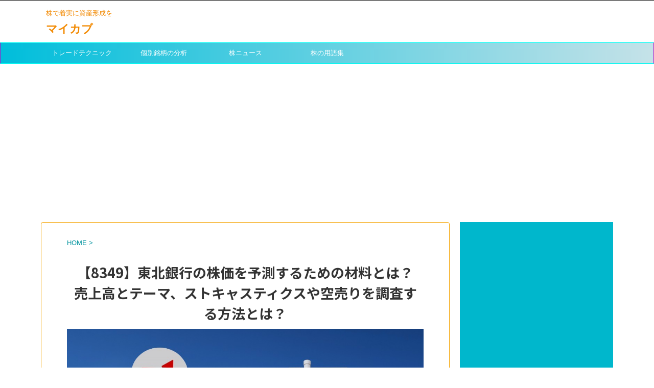

--- FILE ---
content_type: text/html; charset=UTF-8
request_url: https://my-toushi.com/custom1/%E3%80%908349%E3%80%91%E6%9D%B1%E5%8C%97%E9%8A%80%E8%A1%8C%E3%81%AE%E6%A0%AA%E4%BE%A1%E3%82%92%E4%BA%88%E6%B8%AC%E3%81%99%E3%82%8B%E3%81%9F%E3%82%81%E3%81%AE%E6%9D%90%E6%96%99%E3%81%A8%E3%81%AF/
body_size: 11931
content:
<!DOCTYPE html>
<!--[if lt IE 7]>
<html class="ie6" lang="ja"
prefix="og: http://ogp.me/ns#" > <![endif]-->
<!--[if IE 7]>
<html class="i7" lang="ja"
prefix="og: http://ogp.me/ns#" > <![endif]-->
<!--[if IE 8]>
<html class="ie" lang="ja"
prefix="og: http://ogp.me/ns#" > <![endif]-->
<!--[if gt IE 8]><!-->
<html lang="ja"
prefix="og: http://ogp.me/ns#"  class="">
<!--<![endif]-->
<head prefix="og: http://ogp.me/ns# fb: http://ogp.me/ns/fb# article: http://ogp.me/ns/article#">
<meta charset="UTF-8" >
<meta name="viewport" content="width=device-width,initial-scale=1.0,user-scalable=no,viewport-fit=cover">
<meta name="format-detection" content="telephone=no" >
<link rel="alternate" type="application/rss+xml" title="マイカブ RSS Feed" href="https://my-toushi.com/feed/" />
<link rel="pingback" href="https://my-toushi.com/xmlrpc.php" >
<!--[if lt IE 9]>
<script src="https://my-toushi.com/wp-content/themes/affinger5/js/html5shiv.js"></script>
<![endif]-->
<title>【8349】東北銀行の株価を予測するための材料とは？売上高とテーマ、ストキャスティクスや空売りを調査する方法とは？ | マイカブ</title>
<!-- All in One SEO Pack 3.1.1 によって Michael Torbert の Semper Fi Web Design[988,1059] -->
<meta name="description"  content="【8349】東北銀行の株価がどうなるかが知りたい。 資金を運用している人なら全員が関心がありますよね。 そこで、東北銀行の株価を予測するのに必要なデータをご紹介します。 また、配当の利回りや日足をチェックするためのサイトも解説します。 情報をまとめ、東北銀行の値動き、株価変動を予測！！" />
<link rel="canonical" href="https://my-toushi.com/custom1/【8349】東北銀行の株価を予測するための材料とは/" />
<script type="text/javascript" >
window.ga=window.ga||function(){(ga.q=ga.q||[]).push(arguments)};ga.l=+new Date;
ga('create', 'UA-122357185-1', 'auto');
// Plugins
ga('send', 'pageview');
</script>
<script async src="https://www.google-analytics.com/analytics.js"></script>
<!-- All in One SEO Pack -->
<link rel='dns-prefetch' href='//webfonts.xserver.jp' />
<link rel='dns-prefetch' href='//ajax.googleapis.com' />
<link rel='dns-prefetch' href='//s.w.org' />
<!-- <link rel='stylesheet' id='wp-block-library-css'  href='https://my-toushi.com/wp-includes/css/dist/block-library/style.min.css?ver=5.2.2' type='text/css' media='all' /> -->
<!-- <link rel='stylesheet' id='normalize-css'  href='https://my-toushi.com/wp-content/themes/affinger5/css/normalize.css?ver=1.5.9' type='text/css' media='all' /> -->
<!-- <link rel='stylesheet' id='font-awesome-css'  href='https://my-toushi.com/wp-content/themes/affinger5/css/fontawesome/css/font-awesome.min.css?ver=4.7.0' type='text/css' media='all' /> -->
<!-- <link rel='stylesheet' id='font-awesome-animation-css'  href='https://my-toushi.com/wp-content/themes/affinger5/css/fontawesome/css/font-awesome-animation.min.css?ver=5.2.2' type='text/css' media='all' /> -->
<!-- <link rel='stylesheet' id='st_svg-css'  href='https://my-toushi.com/wp-content/themes/affinger5/st_svg/style.css?ver=5.2.2' type='text/css' media='all' /> -->
<!-- <link rel='stylesheet' id='slick-css'  href='https://my-toushi.com/wp-content/themes/affinger5/vendor/slick/slick.css?ver=1.8.0' type='text/css' media='all' /> -->
<!-- <link rel='stylesheet' id='slick-theme-css'  href='https://my-toushi.com/wp-content/themes/affinger5/vendor/slick/slick-theme.css?ver=1.8.0' type='text/css' media='all' /> -->
<link rel="stylesheet" type="text/css" href="//my-toushi.com/wp-content/cache/wpfc-minified/7xbciwh3/3u2hu.css" media="all"/>
<link rel='stylesheet' id='fonts-googleapis-notosansjp-css'  href='//fonts.googleapis.com/earlyaccess/notosansjp.css?ver=5.2.2' type='text/css' media='all' />
<!-- <link rel='stylesheet' id='style-css'  href='https://my-toushi.com/wp-content/themes/affinger5/style.css?ver=5.2.2' type='text/css' media='all' /> -->
<!-- <link rel='stylesheet' id='child-style-css'  href='https://my-toushi.com/wp-content/themes/affinger5-child/style.css?ver=5.2.2' type='text/css' media='all' /> -->
<!-- <link rel='stylesheet' id='single-css'  href='https://my-toushi.com/wp-content/themes/affinger5/st-rankcss.php' type='text/css' media='all' /> -->
<!-- <link rel='stylesheet' id='tablepress-default-css'  href='https://my-toushi.com/wp-content/plugins/tablepress/css/default.min.css?ver=1.9.2' type='text/css' media='all' /> -->
<!-- <link rel='stylesheet' id='st-themecss-css'  href='https://my-toushi.com/wp-content/themes/affinger5/st-themecss-loader.php?ver=5.2.2' type='text/css' media='all' /> -->
<link rel="stylesheet" type="text/css" href="//my-toushi.com/wp-content/cache/wpfc-minified/9l66q6sd/ik12.css" media="all"/>
<script type='text/javascript' src='//ajax.googleapis.com/ajax/libs/jquery/1.11.3/jquery.min.js?ver=1.11.3'></script>
<script type='text/javascript' src='//webfonts.xserver.jp/js/xserver.js?ver=1.1.1'></script>
<link rel='https://api.w.org/' href='https://my-toushi.com/wp-json/' />
<link rel='shortlink' href='https://my-toushi.com/?p=3917' />
<link rel="alternate" type="application/json+oembed" href="https://my-toushi.com/wp-json/oembed/1.0/embed?url=https%3A%2F%2Fmy-toushi.com%2Fcustom1%2F%25e3%2580%25908349%25e3%2580%2591%25e6%259d%25b1%25e5%258c%2597%25e9%258a%2580%25e8%25a1%258c%25e3%2581%25ae%25e6%25a0%25aa%25e4%25be%25a1%25e3%2582%2592%25e4%25ba%2588%25e6%25b8%25ac%25e3%2581%2599%25e3%2582%258b%25e3%2581%259f%25e3%2582%2581%25e3%2581%25ae%25e6%259d%2590%25e6%2596%2599%25e3%2581%25a8%25e3%2581%25af%2F" />
<link rel="alternate" type="text/xml+oembed" href="https://my-toushi.com/wp-json/oembed/1.0/embed?url=https%3A%2F%2Fmy-toushi.com%2Fcustom1%2F%25e3%2580%25908349%25e3%2580%2591%25e6%259d%25b1%25e5%258c%2597%25e9%258a%2580%25e8%25a1%258c%25e3%2581%25ae%25e6%25a0%25aa%25e4%25be%25a1%25e3%2582%2592%25e4%25ba%2588%25e6%25b8%25ac%25e3%2581%2599%25e3%2582%258b%25e3%2581%259f%25e3%2582%2581%25e3%2581%25ae%25e6%259d%2590%25e6%2596%2599%25e3%2581%25a8%25e3%2581%25af%2F&#038;format=xml" />
<meta name="robots" content="index, follow" />
<script async src="//pagead2.googlesyndication.com/pagead/js/adsbygoogle.js"></script>
<script>
(adsbygoogle = window.adsbygoogle || []).push({
google_ad_client: "ca-pub-9820321788684771",
enable_page_level_ads: true
});
</script>
<link rel="canonical" href="https://my-toushi.com/custom1/%e3%80%908349%e3%80%91%e6%9d%b1%e5%8c%97%e9%8a%80%e8%a1%8c%e3%81%ae%e6%a0%aa%e4%be%a1%e3%82%92%e4%ba%88%e6%b8%ac%e3%81%99%e3%82%8b%e3%81%9f%e3%82%81%e3%81%ae%e6%9d%90%e6%96%99%e3%81%a8%e3%81%af/" />
<style type="text/css" id="custom-background-css">
body.custom-background { background-color: #ffffff; }
</style>
<link rel="icon" href="https://my-toushi.com/wp-content/uploads/2018/07/cropped-character_hitsuji_ookami-1-32x32.png" sizes="32x32" />
<link rel="icon" href="https://my-toushi.com/wp-content/uploads/2018/07/cropped-character_hitsuji_ookami-1-192x192.png" sizes="192x192" />
<link rel="apple-touch-icon-precomposed" href="https://my-toushi.com/wp-content/uploads/2018/07/cropped-character_hitsuji_ookami-1-180x180.png" />
<meta name="msapplication-TileImage" content="https://my-toushi.com/wp-content/uploads/2018/07/cropped-character_hitsuji_ookami-1-270x270.png" />
<style type="text/css" id="wp-custom-css">
.box27 {
position: relative;
margin: 2em 0;
padding: 0.5em 1em;
border: solid 3px #00b7cc;
}
.box27 .box-title {
position: absolute;
display: inline-block;
top: -27px;
left: -3px;
padding: 0 9px;
height: 25px;
line-height: 25px;
vertical-align: middle;
font-size: 17px;
background: #00b7cc;
color: #ffffff;
font-weight: bold;
border-radius: 5px 5px 0 0;
}
.box27 p {
margin: 0; 
padding: 0;
}
.box5 {
padding: 0.5em 1em;
margin: 2em 0;
border: double 5px #00b7cc;
}
.box5 p {
margin: 0; 
padding: 0;
}		</style>
<script>
(function (window, document, $, undefined) {
'use strict';
function transparentize(selector) {
var scrollTop = $(window).scrollTop();
var windowHeight = $(window).height();
$(selector).each(function () {
var $img = $(this);
var imgTop = $img.offset().top;
if (imgTop >= scrollTop + windowHeight) {
$img.css("opacity", "0");
}
});
}
function fadeIn(selector) {
var scrollTop = $(window).scrollTop();
var windowHeight = $(window).height();
$(selector).each(function () {
var $img = $(this);
var imgTop = $img.offset().top;
if (scrollTop > imgTop - windowHeight + 100) {
$img.animate({
"opacity": "1"
}, 1000);
}
});
}
$(function () {
var timer;
var selector = '.post img';
var onEvent = fadeIn.bind(null, selector);
transparentize(selector);
$(window).on('orientationchange resize', function () {
if (timer) {
clearTimeout(timer);
}
timer = setTimeout(onEvent, 100);
});
$(window).scroll(onEvent);
});
}(window, window.document, jQuery));
</script>
<script>
jQuery(function(){
jQuery(".post .entry-title").css("opacity",".0").animate({ 
"opacity": "1"
}, 2500);;
});
</script>
<script>
jQuery(function(){
jQuery('.st-btn-open').click(function(){
jQuery(this).next('.st-slidebox').stop(true, true).slideToggle();
});
});
</script>
<script>
jQuery(function(){
jQuery("#toc_container:not(:has(ul ul))").addClass("only-toc");
jQuery(".st-ac-box ul:has(.cat-item)").each(function(){
jQuery(this).addClass("st-ac-cat");
});
});
</script>
<script>
jQuery(function(){
jQuery( '.post h4:not(.st-css-no):not(.st-matome):not(.rankh4):not(#reply-title):not(.point)' ).wrap( '<div class="st-h4husen-shadow"></div>' );
jQuery( '.h4modoki' ).wrap( '<div class="st-h4husen-shadow"></div>' );
jQuery('.st-star').parent('.rankh4').css('padding-bottom','5px'); // スターがある場合のランキング見出し調整
});
</script>
<!-- Hotjar Tracking Code for https://my-toushi.com/ -->
<script>
(function(h,o,t,j,a,r){
h.hj=h.hj||function(){(h.hj.q=h.hj.q||[]).push(arguments)};
h._hjSettings={hjid:1147519,hjsv:6};
a=o.getElementsByTagName('head')[0];
r=o.createElement('script');r.async=1;
r.src=t+h._hjSettings.hjid+j+h._hjSettings.hjsv;
a.appendChild(r);
})(window,document,'https://static.hotjar.com/c/hotjar-','.js?sv=');
</script>
</head>
<body class="custom1-template-default single single-custom1 postid-3917 single-format-standard custom-background not-front-page" >
<div id="st-ami">
<div id="wrapper" class="">
<div id="wrapper-in">
<header id="">
<div id="headbox-bg">
<div class="clearfix" id="headbox">
<nav id="s-navi" class="pcnone">
<dl class="acordion">
<dt class="trigger">
<p class="acordion_button"><span class="op"><i class="fa st-svg-menu"></i></span></p>
<!-- 追加メニュー -->
<!-- 追加メニュー2 -->
</dt>
<dd class="acordion_tree">
<div class="acordion_tree_content">
<div class="menu-%e6%a0%aa-container"><ul id="menu-%e6%a0%aa" class="menu"><li id="menu-item-4912" class="menu-item menu-item-type-taxonomy menu-item-object-category menu-item-has-children menu-item-4912"><a href="https://my-toushi.com/category/knowledge/"><span class="menu-item-label">トレードテクニック</span></a>
<ul class="sub-menu">
<li id="menu-item-4913" class="menu-item menu-item-type-taxonomy menu-item-object-category menu-item-4913"><a href="https://my-toushi.com/category/knowledge/foundation/"><span class="menu-item-label">【入門編】トレード教科書</span></a></li>
<li id="menu-item-4914" class="menu-item menu-item-type-taxonomy menu-item-object-category menu-item-4914"><a href="https://my-toushi.com/category/knowledge/development/"><span class="menu-item-label">【応用編】トレード教科書</span></a></li>
</ul>
</li>
<li id="menu-item-654" class="menu-item menu-item-type-taxonomy menu-item-object-category menu-item-654"><a href="https://my-toushi.com/category/individual-stock/"><span class="menu-item-label">個別銘柄の分析</span></a></li>
<li id="menu-item-656" class="menu-item menu-item-type-taxonomy menu-item-object-category menu-item-656"><a href="https://my-toushi.com/category/stock-market-news/"><span class="menu-item-label">株ニュース</span></a></li>
<li id="menu-item-655" class="menu-item menu-item-type-taxonomy menu-item-object-category menu-item-655"><a href="https://my-toushi.com/category/stock-glossary/"><span class="menu-item-label">株の用語集</span></a></li>
</ul></div>							<div class="clear"></div>
</div>
</dd>
</dl>
</nav>
<div id="header-l">
<!-- キャプション -->
<p class="descr sitenametop">
株で着実に資産形成を               			 </p>
<!-- ロゴ又はブログ名 -->
<p class="sitename"><a href="https://my-toushi.com/">
マイカブ                   		               		  </a></p>
<!-- ロゴ又はブログ名ここまで -->
</div><!-- /#header-l -->
<div id="header-r" class="smanone">
</div><!-- /#header-r -->
</div><!-- /#headbox-bg -->
</div><!-- /#headbox clearfix -->
<div id="gazou-wide">
<div id="st-menubox">
<div id="st-menuwide">
<nav class="smanone clearfix"><ul id="menu-%e6%a0%aa-1" class="menu"><li class="menu-item menu-item-type-taxonomy menu-item-object-category menu-item-has-children menu-item-4912"><a href="https://my-toushi.com/category/knowledge/">トレードテクニック</a>
<ul class="sub-menu">
<li class="menu-item menu-item-type-taxonomy menu-item-object-category menu-item-4913"><a href="https://my-toushi.com/category/knowledge/foundation/">【入門編】トレード教科書</a></li>
<li class="menu-item menu-item-type-taxonomy menu-item-object-category menu-item-4914"><a href="https://my-toushi.com/category/knowledge/development/">【応用編】トレード教科書</a></li>
</ul>
</li>
<li class="menu-item menu-item-type-taxonomy menu-item-object-category menu-item-654"><a href="https://my-toushi.com/category/individual-stock/">個別銘柄の分析</a></li>
<li class="menu-item menu-item-type-taxonomy menu-item-object-category menu-item-656"><a href="https://my-toushi.com/category/stock-market-news/">株ニュース</a></li>
<li class="menu-item menu-item-type-taxonomy menu-item-object-category menu-item-655"><a href="https://my-toushi.com/category/stock-glossary/">株の用語集</a></li>
</ul></nav>			</div>
</div>
</div>
</header>
<div id="content-w">
<div id="content" class="clearfix">
<div id="contentInner">
<main>
<article>
<div id="post-3917" class="st-post post-3917 custom1 type-custom1 status-publish format-standard has-post-thumbnail hentry">
<!--ぱんくず -->
<div id="breadcrumb">
<ol itemscope itemtype="http://schema.org/BreadcrumbList">
<li itemprop="itemListElement" itemscope
itemtype="http://schema.org/ListItem"><a href="https://my-toushi.com" itemprop="item"><span itemprop="name">HOME</span></a> > <meta itemprop="position" content="1" /></li>
</ol>
</div>
<!--/ ぱんくず -->
<!--ループ開始 -->
<p class="st-catgroup">
</p>
<h1 class="entry-title">【8349】東北銀行の株価を予測するための材料とは？売上高とテーマ、ストキャスティクスや空売りを調査する方法とは？</h1>
<div class="blogbox st-hide">
<p><span class="kdate">
投稿日：<time class="updated" datetime="2018-12-27T00:11:59+0900">2018-12-27</time>
</span></p>
</div>
<div class="mainbox">
<div id="nocopy" ><!-- コピー禁止エリアここから -->
<div class="entry-content">
<p><img class="aligncenter size-large wp-image-339" src="https://my-toushi.com/wp-content/uploads/2018/08/611c8e8cb72e791eda2b577a29a88c6a_m-1024x683.jpg" alt="" width="980" height="654" srcset="https://my-toushi.com/wp-content/uploads/2018/08/611c8e8cb72e791eda2b577a29a88c6a_m.jpg 1024w, https://my-toushi.com/wp-content/uploads/2018/08/611c8e8cb72e791eda2b577a29a88c6a_m-300x200.jpg 300w, https://my-toushi.com/wp-content/uploads/2018/08/611c8e8cb72e791eda2b577a29a88c6a_m-768x512.jpg 768w" sizes="(max-width: 980px) 100vw, 980px" /></p>
<p>&nbsp;</p>
<p>【8349】東北銀行の<span style="color: #ff0000;"><strong>株価がどうなるか</strong></span>が知りたい。<br />
資金を運用している人なら全員が関心がありますよね。<br />
そこで、東北銀行の株価を予測するのに必要なデータをご紹介します。<br />
また、<span style="color: #ff0000;"><strong>配当の利回り</strong></span>や<span style="color: #ff0000;"><strong>日足</strong></span>をチェックするためのサイトも解説します。<br />
情報をまとめ、東北銀行の値動き、<span class="ymarker-s">株価変動を予測！！</span></p>
<p>&nbsp;</p>
<div class="st-h-ad"><script async src="//pagead2.googlesyndication.com/pagead/js/adsbygoogle.js"></script>
<!-- 通常広告 -->
<ins class="adsbygoogle"
style="display:block"
data-ad-client="ca-pub-9820321788684771"
data-ad-slot="3755176988"
data-ad-format="auto"
data-full-width-responsive="true"></ins>
<script>
(adsbygoogle = window.adsbygoogle || []).push({});
</script></div><h2>【東北銀行】のデータがこちら！33業種区分は？IRはどこからチェック？</h2>
<p>株価の動きを見定めるためには、<span class="ymarker-s">企業そのものを根本的に理解する</span>ことが大切。<br />
東北銀行の会社情報をチェックしましょう！</p>
<table style="border-color: #00b7cc; border: 1px solid;">
<tbody>
<tr style="height: 18px;">
<td style="width: 86px; height: 18px;"> </td>
<td style="width: 675px; height: 18px;"><span style="color: #ff0000;"><strong>東北銀行</strong></span>の会社データ</td>
</tr>
<tr style="height: 18px;">
<td style="width: 86px; height: 18px;">上場先</td>
<td style="width: 675px; height: 18px;">市場第一部（内国株）</td>
</tr>
<tr style="height: 18px;">
<td style="width: 86px; height: 18px;">33業種区分</td>
<td style="width: 675px; height: 18px;">銀行業</td>
</tr>
<tr style="height: 18px;">
<td style="width: 86px; height: 18px;">17業種区分</td>
<td style="width: 675px; height: 18px;">銀行</td>
</tr>
<tr style="height: 17px;">
<td style="width: 86px; height: 17px;">企業HP</td>
<td style="width: 675px; height: 17px;">http://www.tohoku-bank.co.jp/</td>
</tr>
</tbody>
</table>
<p>&nbsp;</p>
<p>&nbsp;</p>
<div class="st-h-ad"><script async src="//pagead2.googlesyndication.com/pagead/js/adsbygoogle.js"></script>
<!-- 通常広告 -->
<ins class="adsbygoogle"
style="display:block"
data-ad-client="ca-pub-9820321788684771"
data-ad-slot="3755176988"
data-ad-format="auto"
data-full-width-responsive="true"></ins>
<script>
(adsbygoogle = window.adsbygoogle || []).push({});
</script></div><h2>東北銀行が持つテーマ性</h2>
<p><span class="ymarker-s">銘柄テーマ</span>の<span style="color: #ff0000;"><strong>探し方</strong></span>でお悩みですか？そんな方のために、東北銀行の<span style="color: #ff0000;"><strong>テーマ</strong></span>をお伝えします！</p>
<div class="box27"><span class="box-title">東北銀行のテーマ</span><br />
<span style="color: #00b7cc;">&#x2714;</span> 地方銀行<br />
<span style="color: #00b7cc;">&#x2714;</span> 金融
</div>
<p>&nbsp;</p>
<div class="st-h-ad"><script async src="//pagead2.googlesyndication.com/pagead/js/adsbygoogle.js"></script>
<!-- 通常広告 -->
<ins class="adsbygoogle"
style="display:block"
data-ad-client="ca-pub-9820321788684771"
data-ad-slot="3755176988"
data-ad-format="auto"
data-full-width-responsive="true"></ins>
<script>
(adsbygoogle = window.adsbygoogle || []).push({});
</script></div><h2>東北銀行の業績内容は？決算推移から株価を予想！</h2>
<p><span class="ymarker-s">東北銀行</span>の<span style="color: #ff0000;"><strong>決算</strong></span>・<span style="color: #ff0000;"><strong>業績</strong></span>を確認してみましょう！</p>
<table style="border-color: #00b7cc; border: 1px solid;">
<tbody>
<tr>
<td>会計基準</td>
<td>日本基準</td>
</tr>
<tr>
<td>決算期間</td>
<td>通期</td>
</tr>
<tr>
<td>連結・個別</td>
<td>個別</td>
</tr>
</tbody>
</table>
<p>&nbsp;</p>
<table style="border-color: #00b7cc; border: 1px solid;">
<tbody>
<tr>
<td>決算期</td>
<td>売上高</td>
<td>純利益</td>
<td>1株当たり純利益</td>
</tr>
<tr>
<td>2018年3月期</td>
<td>¥15,566,000,000</td>
<td>¥618,000,000</td>
<td>¥ 64.62</td>
</tr>
<tr>
<td>2017年3月期</td>
<td>¥15,550,000,000</td>
<td>¥1,697,000,000</td>
<td>¥ 64.62</td>
</tr>
</tbody>
</table>
<p>&nbsp;</p>
<table style="border-color: #00b7cc; border: 1px solid;">
<tbody>
<tr>
<td>決算期</td>
<td>営業CF</td>
<td>投資CF</td>
<td>財務CF</td>
</tr>
<tr>
<td>2018年3月期</td>
<td>-¥33,700,000,000</td>
<td>¥65,339,000,000</td>
<td>-¥484,000,000</td>
</tr>
<tr>
<td>2017年3月期</td>
<td>-¥8,281,000,000</td>
<td>¥8,237,000,000</td>
<td>-¥1,033,000,000</td>
</tr>
</tbody>
</table>
<p>&nbsp;</p>
<p>&nbsp;</p>
<div class="st-h-ad"><script async src="//pagead2.googlesyndication.com/pagead/js/adsbygoogle.js"></script>
<!-- 通常広告 -->
<ins class="adsbygoogle"
style="display:block"
data-ad-client="ca-pub-9820321788684771"
data-ad-slot="3755176988"
data-ad-format="auto"
data-full-width-responsive="true"></ins>
<script>
(adsbygoogle = window.adsbygoogle || []).push({});
</script></div><h2>優待の有無？単元株？ROA？東北銀行の詳細情報はここから研究！</h2>
<p>ぜひ参考にしたい他サイト様</p>
<table style="border-color: #00b7cc; border: 1px solid;">
<tbody>
<tr>
<td><span style="color: #00b7cc;">&#x2714;</span> <a href="https://shikiho.jp/stocks/8349" target="_blank" rel="noopener">四季報オンライン</a></td>
</tr>
<tr>
<td><span style="color: #00b7cc;">&#x2714;</span><a href="https://px.a8.net/svt/ejp?a8mat=2ZW3KV+6JROC2+19A0+62MDE" target="_blank" rel="nofollow">トレーダーズ・プレミアム</a><br />
<img border="0" width="1" height="1" src="https://www12.a8.net/0.gif?a8mat=2ZW3KV+6JROC2+19A0+62MDE" alt=""></td>
</tr>
<tr>
<td><span style="color: #00b7cc;">&#x2714;</span> <a href="https://www.nikkei.com/nkd/company/?scode=8349" target="_blank" rel="noopener">日経新聞データ</a></td>
</tr>
<tr>
<td><span style="color: #00b7cc;">&#x2714;</span><a href="https://px.a8.net/svt/ejp?a8mat=2ZW4CX+7AK6K2+1MAW+NX736" target="_blank" rel="nofollow">常勝株ジャーナル</a><br />
<img border="0" width="1" height="1" src="https://www12.a8.net/0.gif?a8mat=2ZW4CX+7AK6K2+1MAW+NX736" alt=""></td>
</tr>
<tr>
<td><span style="color: #00b7cc;">&#x2714;</span> <a href="https://stocks.finance.yahoo.co.jp/stocks/detail/?code=8349" target="_blank" rel="noopener">Yahooファイナンス</a></td>
</tr>
<tr>
<td><span style="color: #00b7cc;">&#x2714;</span><a href="https://px.a8.net/svt/ejp?a8mat=2ZW3KV+4YM29E+464G+5ZEMQ" target="_blank" rel="nofollow">【クオンテックス】</a><br />
<img border="0" width="1" height="1" src="https://www13.a8.net/0.gif?a8mat=2ZW3KV+4YM29E+464G+5ZEMQ" alt=""></td>
</tr>
<tr>
<td><span style="color: #00b7cc;">&#x2714;</span><a href="https://px.a8.net/svt/ejp?a8mat=2ZW3KV+6M5ER6+2KEO+5YJRM" target="_blank" rel="nofollow">新興市場ドットコム</a><br />
<img border="0" width="1" height="1" src="https://www14.a8.net/0.gif?a8mat=2ZW3KV+6M5ER6+2KEO+5YJRM" alt=""></td>
</tr>
<tr>
<td><span style="color: #00b7cc;">&#x2714;</span><A HREF="https://px.a8.net/svt/ejp?a8mat=2ZW3KV+5RSAWI+85W+HX5B6" target="_blank" rel="nofollow">ir投資スクール</A><br />
<img border="0" width="1" height="1" src="https://www17.a8.net/0.gif?a8mat=2ZW3KV+5RSAWI+85W+HX5B6" alt=""></td>
</tr>
</tbody>
</table>
<p>&nbsp;</p>
<p>&nbsp;</p>
<div class="st-h-ad"><script async src="//pagead2.googlesyndication.com/pagead/js/adsbygoogle.js"></script>
<!-- 通常広告 -->
<ins class="adsbygoogle"
style="display:block"
data-ad-client="ca-pub-9820321788684771"
data-ad-slot="3755176988"
data-ad-format="auto"
data-full-width-responsive="true"></ins>
<script>
(adsbygoogle = window.adsbygoogle || []).push({});
</script></div><h2>まとめ</h2>
<p>いかがでしたか。<br />
情報を駆使して、東北銀行の<span class="ymarker-s">最適な売買タイミング</span>を把握しましょう！！</p>
</div>
</div><!-- コピー禁止エリアここまで -->
<div class="adbox">
<div class="textwidget custom-html-widget"><script async src="//pagead2.googlesyndication.com/pagead/js/adsbygoogle.js"></script>
<!-- 通常広告 -->
<ins class="adsbygoogle"
style="display:block"
data-ad-client="ca-pub-9820321788684771"
data-ad-slot="3755176988"
data-ad-format="auto"
data-full-width-responsive="true"></ins>
<script>
(adsbygoogle = window.adsbygoogle || []).push({});
</script></div>					        
<div style="padding-top:10px;">
<div class="textwidget custom-html-widget"><script async src="//pagead2.googlesyndication.com/pagead/js/adsbygoogle.js"></script>
<!-- 通常広告 -->
<ins class="adsbygoogle"
style="display:block"
data-ad-client="ca-pub-9820321788684771"
data-ad-slot="3755176988"
data-ad-format="auto"
data-full-width-responsive="true"></ins>
<script>
(adsbygoogle = window.adsbygoogle || []).push({});
</script></div>		        
</div>
</div>
<div id="text-2" class="st-widgets-box post-widgets-bottom widget_text"><p class="st-widgets-title">注意事項</p>			<div class="textwidget"><ul class="list-dot-01 lay-space-btm-01">
<li><em>本サイト内容は、都合により予告なく休止、変更、削除する場合があります。</em></li>
<li><em>情報収集・分析には細心の注意を払っておりますが、掲載内容の正確性・妥当性等について保証するものではありません。ご投資の最終決定は、ご自身の判断と責任で行ってください。</em></li>
<li><em>本サイトによって生じたいかなる損害についても、一切責任を負いかねます。</em></li>
<li><em>掲載情報に関するご質問等にはお答えいたしかねますので、あらかじめご了承ください。</em></li>
</ul>
</div>
</div>						
</div><!-- .mainboxここまで -->
<div class="sns ">
<ul class="clearfix">
<!--ツイートボタン-->
<li class="twitter"> 
<a rel="nofollow" onclick="window.open('//twitter.com/intent/tweet?url=https%3A%2F%2Fmy-toushi.com%2Fcustom1%2F%25e3%2580%25908349%25e3%2580%2591%25e6%259d%25b1%25e5%258c%2597%25e9%258a%2580%25e8%25a1%258c%25e3%2581%25ae%25e6%25a0%25aa%25e4%25be%25a1%25e3%2582%2592%25e4%25ba%2588%25e6%25b8%25ac%25e3%2581%2599%25e3%2582%258b%25e3%2581%259f%25e3%2582%2581%25e3%2581%25ae%25e6%259d%2590%25e6%2596%2599%25e3%2581%25a8%25e3%2581%25af%2F&text=%E3%80%908349%E3%80%91%E6%9D%B1%E5%8C%97%E9%8A%80%E8%A1%8C%E3%81%AE%E6%A0%AA%E4%BE%A1%E3%82%92%E4%BA%88%E6%B8%AC%E3%81%99%E3%82%8B%E3%81%9F%E3%82%81%E3%81%AE%E6%9D%90%E6%96%99%E3%81%A8%E3%81%AF%EF%BC%9F%E5%A3%B2%E4%B8%8A%E9%AB%98%E3%81%A8%E3%83%86%E3%83%BC%E3%83%9E%E3%80%81%E3%82%B9%E3%83%88%E3%82%AD%E3%83%A3%E3%82%B9%E3%83%86%E3%82%A3%E3%82%AF%E3%82%B9%E3%82%84%E7%A9%BA%E5%A3%B2%E3%82%8A%E3%82%92%E8%AA%BF%E6%9F%BB%E3%81%99%E3%82%8B%E6%96%B9%E6%B3%95%E3%81%A8%E3%81%AF%EF%BC%9F&tw_p=tweetbutton', '', 'width=500,height=450'); return false;"><i class="fa fa-twitter"></i><span class="snstext " >Twitter</span></a>
</li>
<!--シェアボタン-->      
<li class="facebook">
<a href="//www.facebook.com/sharer.php?src=bm&u=https%3A%2F%2Fmy-toushi.com%2Fcustom1%2F%25e3%2580%25908349%25e3%2580%2591%25e6%259d%25b1%25e5%258c%2597%25e9%258a%2580%25e8%25a1%258c%25e3%2581%25ae%25e6%25a0%25aa%25e4%25be%25a1%25e3%2582%2592%25e4%25ba%2588%25e6%25b8%25ac%25e3%2581%2599%25e3%2582%258b%25e3%2581%259f%25e3%2582%2581%25e3%2581%25ae%25e6%259d%2590%25e6%2596%2599%25e3%2581%25a8%25e3%2581%25af%2F&t=%E3%80%908349%E3%80%91%E6%9D%B1%E5%8C%97%E9%8A%80%E8%A1%8C%E3%81%AE%E6%A0%AA%E4%BE%A1%E3%82%92%E4%BA%88%E6%B8%AC%E3%81%99%E3%82%8B%E3%81%9F%E3%82%81%E3%81%AE%E6%9D%90%E6%96%99%E3%81%A8%E3%81%AF%EF%BC%9F%E5%A3%B2%E4%B8%8A%E9%AB%98%E3%81%A8%E3%83%86%E3%83%BC%E3%83%9E%E3%80%81%E3%82%B9%E3%83%88%E3%82%AD%E3%83%A3%E3%82%B9%E3%83%86%E3%82%A3%E3%82%AF%E3%82%B9%E3%82%84%E7%A9%BA%E5%A3%B2%E3%82%8A%E3%82%92%E8%AA%BF%E6%9F%BB%E3%81%99%E3%82%8B%E6%96%B9%E6%B3%95%E3%81%A8%E3%81%AF%EF%BC%9F" target="_blank" rel="nofollow"><i class="fa fa-facebook"></i><span class="snstext " >Share</span>
</a>
</li>
<!--ポケットボタン-->      
<li class="pocket">
<a rel="nofollow" onclick="window.open('//getpocket.com/edit?url=https%3A%2F%2Fmy-toushi.com%2Fcustom1%2F%25e3%2580%25908349%25e3%2580%2591%25e6%259d%25b1%25e5%258c%2597%25e9%258a%2580%25e8%25a1%258c%25e3%2581%25ae%25e6%25a0%25aa%25e4%25be%25a1%25e3%2582%2592%25e4%25ba%2588%25e6%25b8%25ac%25e3%2581%2599%25e3%2582%258b%25e3%2581%259f%25e3%2582%2581%25e3%2581%25ae%25e6%259d%2590%25e6%2596%2599%25e3%2581%25a8%25e3%2581%25af%2F&title=%E3%80%908349%E3%80%91%E6%9D%B1%E5%8C%97%E9%8A%80%E8%A1%8C%E3%81%AE%E6%A0%AA%E4%BE%A1%E3%82%92%E4%BA%88%E6%B8%AC%E3%81%99%E3%82%8B%E3%81%9F%E3%82%81%E3%81%AE%E6%9D%90%E6%96%99%E3%81%A8%E3%81%AF%EF%BC%9F%E5%A3%B2%E4%B8%8A%E9%AB%98%E3%81%A8%E3%83%86%E3%83%BC%E3%83%9E%E3%80%81%E3%82%B9%E3%83%88%E3%82%AD%E3%83%A3%E3%82%B9%E3%83%86%E3%82%A3%E3%82%AF%E3%82%B9%E3%82%84%E7%A9%BA%E5%A3%B2%E3%82%8A%E3%82%92%E8%AA%BF%E6%9F%BB%E3%81%99%E3%82%8B%E6%96%B9%E6%B3%95%E3%81%A8%E3%81%AF%EF%BC%9F', '', 'width=500,height=350'); return false;"><i class="fa fa-get-pocket"></i><span class="snstext " >Pocket</span></a></li>
<!--はてブボタン-->  
<li class="hatebu">       
<a href="//b.hatena.ne.jp/entry/https://my-toushi.com/custom1/%e3%80%908349%e3%80%91%e6%9d%b1%e5%8c%97%e9%8a%80%e8%a1%8c%e3%81%ae%e6%a0%aa%e4%be%a1%e3%82%92%e4%ba%88%e6%b8%ac%e3%81%99%e3%82%8b%e3%81%9f%e3%82%81%e3%81%ae%e6%9d%90%e6%96%99%e3%81%a8%e3%81%af/" class="hatena-bookmark-button" data-hatena-bookmark-layout="simple" title="【8349】東北銀行の株価を予測するための材料とは？売上高とテーマ、ストキャスティクスや空売りを調査する方法とは？" rel="nofollow"><i class="fa st-svg-hateb"></i><span class="snstext " >Hatena</span>
</a><script type="text/javascript" src="//b.st-hatena.com/js/bookmark_button.js" charset="utf-8" async="async"></script>
</li>
<!--LINEボタン-->   
<li class="line">
<a href="//line.me/R/msg/text/?%E3%80%908349%E3%80%91%E6%9D%B1%E5%8C%97%E9%8A%80%E8%A1%8C%E3%81%AE%E6%A0%AA%E4%BE%A1%E3%82%92%E4%BA%88%E6%B8%AC%E3%81%99%E3%82%8B%E3%81%9F%E3%82%81%E3%81%AE%E6%9D%90%E6%96%99%E3%81%A8%E3%81%AF%EF%BC%9F%E5%A3%B2%E4%B8%8A%E9%AB%98%E3%81%A8%E3%83%86%E3%83%BC%E3%83%9E%E3%80%81%E3%82%B9%E3%83%88%E3%82%AD%E3%83%A3%E3%82%B9%E3%83%86%E3%82%A3%E3%82%AF%E3%82%B9%E3%82%84%E7%A9%BA%E5%A3%B2%E3%82%8A%E3%82%92%E8%AA%BF%E6%9F%BB%E3%81%99%E3%82%8B%E6%96%B9%E6%B3%95%E3%81%A8%E3%81%AF%EF%BC%9F%0Ahttps%3A%2F%2Fmy-toushi.com%2Fcustom1%2F%25e3%2580%25908349%25e3%2580%2591%25e6%259d%25b1%25e5%258c%2597%25e9%258a%2580%25e8%25a1%258c%25e3%2581%25ae%25e6%25a0%25aa%25e4%25be%25a1%25e3%2582%2592%25e4%25ba%2588%25e6%25b8%25ac%25e3%2581%2599%25e3%2582%258b%25e3%2581%259f%25e3%2582%2581%25e3%2581%25ae%25e6%259d%2590%25e6%2596%2599%25e3%2581%25a8%25e3%2581%25af%2F" target="_blank" rel="nofollow"><i class="fa fa-comment" aria-hidden="true"></i><span class="snstext" >LINE</span></a>
</li>     
<!--URLコピーボタン-->
<li class="share-copy">
<a href="#" rel="nofollow" data-st-copy-text="【8349】東北銀行の株価を予測するための材料とは？売上高とテーマ、ストキャスティクスや空売りを調査する方法とは？ / https://my-toushi.com/custom1/%e3%80%908349%e3%80%91%e6%9d%b1%e5%8c%97%e9%8a%80%e8%a1%8c%e3%81%ae%e6%a0%aa%e4%be%a1%e3%82%92%e4%ba%88%e6%b8%ac%e3%81%99%e3%82%8b%e3%81%9f%e3%82%81%e3%81%ae%e6%9d%90%e6%96%99%e3%81%a8%e3%81%af/"><i class="fa fa-clipboard"></i><span class="snstext" >コピーする</span></a>
</li>
</ul>
</div> 
<p class="tagst">
<i class="fa fa-folder-open-o" aria-hidden="true"></i>-未分類<br/>
</p>
<aside>
<p class="author" style="display:none;"><a href="https://my-toushi.com/author/hosoya51877/" title="yukikkuman" class="vcard author"><span class="fn">author</span></a></p>
<!--ループ終了-->
<hr class="hrcss" />
<div id="comments">
<div id="respond" class="comment-respond">
<h3 id="reply-title" class="comment-reply-title">comment <small><a rel="nofollow" id="cancel-comment-reply-link" href="/custom1/%e3%80%908349%e3%80%91%e6%9d%b1%e5%8c%97%e9%8a%80%e8%a1%8c%e3%81%ae%e6%a0%aa%e4%be%a1%e3%82%92%e4%ba%88%e6%b8%ac%e3%81%99%e3%82%8b%e3%81%9f%e3%82%81%e3%81%ae%e6%9d%90%e6%96%99%e3%81%a8%e3%81%af/#respond" style="display:none;">コメントをキャンセル</a></small></h3>			<form action="https://my-toushi.com/wp-comments-post.php" method="post" id="commentform" class="comment-form">
<p class="comment-notes"><span id="email-notes">メールアドレスが公開されることはありません。</span> <span class="required">*</span> が付いている欄は必須項目です</p><p class="comment-form-comment"><label for="comment">コメント</label> <textarea id="comment" name="comment" cols="45" rows="8" maxlength="65525" required="required"></textarea></p><p class="comment-form-author"><label for="author">名前 <span class="required">*</span></label> <input id="author" name="author" type="text" value="" size="30" maxlength="245" required='required' /></p>
<p class="comment-form-email"><label for="email">メールアドレス <span class="required">*</span></label> <input id="email" name="email" type="text" value="" size="30" maxlength="100" aria-describedby="email-notes" required='required' /></p>
<p class="comment-form-url"><label for="url">サイト</label> <input id="url" name="url" type="text" value="" size="30" maxlength="200" /></p>
<p class="form-submit"><input name="submit" type="submit" id="submit" class="submit" value="送信" /> <input type='hidden' name='comment_post_ID' value='3917' id='comment_post_ID' />
<input type='hidden' name='comment_parent' id='comment_parent' value='0' />
</p><p style="display: none;"><input type="hidden" id="akismet_comment_nonce" name="akismet_comment_nonce" value="12750a377a" /></p><p style="display: none;"><input type="hidden" id="ak_js" name="ak_js" value="166"/></p>			</form>
</div><!-- #respond -->
</div>
<!-- END singer -->
<!--関連記事-->
<h4 class="point"><span class="point-in">関連記事</span></h4>
<div class="kanren ">
<dl class="clearfix">
<dt><a href="https://my-toushi.com/stock-market-news/648/">
<img width="150" height="150" src="https://my-toushi.com/wp-content/uploads/2018/09/1a467a8c033ce5c1d1dca7e17ac90fd7-150x150.jpg" class="attachment-st_thumb150 size-st_thumb150 wp-post-image" alt="株式市場のニュース" srcset="https://my-toushi.com/wp-content/uploads/2018/09/1a467a8c033ce5c1d1dca7e17ac90fd7-150x150.jpg 150w, https://my-toushi.com/wp-content/uploads/2018/09/1a467a8c033ce5c1d1dca7e17ac90fd7-100x100.jpg 100w, https://my-toushi.com/wp-content/uploads/2018/09/1a467a8c033ce5c1d1dca7e17ac90fd7-300x300.jpg 300w, https://my-toushi.com/wp-content/uploads/2018/09/1a467a8c033ce5c1d1dca7e17ac90fd7-400x400.jpg 400w, https://my-toushi.com/wp-content/uploads/2018/09/1a467a8c033ce5c1d1dca7e17ac90fd7-60x60.jpg 60w" sizes="(max-width: 150px) 100vw, 150px" />											</a></dt>
<dd>
<p class="st-catgroup itiran-category">
<a href="https://my-toushi.com/category/stock-market-news/" title="View all posts in 株ニュース" rel="category tag"><span class="catname st-catid18">株ニュース</span></a>		</p>
<h5 class="kanren-t">
<a href="https://my-toushi.com/stock-market-news/648/">
【10月10日朝】ダウは反落。NASDAQは反転し、好悪材料のぶつかり合いが鮮明に。						</a></h5>
<div class="st-excerpt smanone">
<p>おはようございます。 10月10日の朝になりました。 昨日は東証のシステムトラブルがありましたね。 一度に大量のデータ送信が誤ってされたことが原因だとか。 本日は9時から通常通り売買が始まるとのことで ... </p>
</div>
</dd>
</dl>
<dl class="clearfix">
<dt><a href="https://my-toushi.com/stock-market-news/257/">
<img width="150" height="150" src="https://my-toushi.com/wp-content/uploads/2018/07/54e0b2a7326b8ab11279ebc1204f78aa_m-150x150.jpg" class="attachment-st_thumb150 size-st_thumb150 wp-post-image" alt="" srcset="https://my-toushi.com/wp-content/uploads/2018/07/54e0b2a7326b8ab11279ebc1204f78aa_m-150x150.jpg 150w, https://my-toushi.com/wp-content/uploads/2018/07/54e0b2a7326b8ab11279ebc1204f78aa_m-100x100.jpg 100w, https://my-toushi.com/wp-content/uploads/2018/07/54e0b2a7326b8ab11279ebc1204f78aa_m-300x300.jpg 300w, https://my-toushi.com/wp-content/uploads/2018/07/54e0b2a7326b8ab11279ebc1204f78aa_m-400x400.jpg 400w, https://my-toushi.com/wp-content/uploads/2018/07/54e0b2a7326b8ab11279ebc1204f78aa_m-60x60.jpg 60w" sizes="(max-width: 150px) 100vw, 150px" />											</a></dt>
<dd>
<p class="st-catgroup itiran-category">
<a href="https://my-toushi.com/category/stock-market-news/" title="View all posts in 株ニュース" rel="category tag"><span class="catname st-catid18">株ニュース</span></a>		</p>
<h5 class="kanren-t">
<a href="https://my-toushi.com/stock-market-news/257/">
【8月8日】朝のマーケットビュー						</a></h5>
<div class="st-excerpt smanone">
<p>おはようございます。 8月8日水曜日です。 本日は台風が接近していることもあり、東京の空は不穏な気配。 昨日は快晴ばりの伸びをみせた東京市場ですが、本日はどうなるのでしょうか。 前日のNewYorkは ... </p>
</div>
</dd>
</dl>
<dl class="clearfix">
<dt><a href="https://my-toushi.com/stock-market-news/633/">
<img width="150" height="150" src="https://my-toushi.com/wp-content/uploads/2018/09/1a467a8c033ce5c1d1dca7e17ac90fd7-150x150.jpg" class="attachment-st_thumb150 size-st_thumb150 wp-post-image" alt="株式市場のニュース" srcset="https://my-toushi.com/wp-content/uploads/2018/09/1a467a8c033ce5c1d1dca7e17ac90fd7-150x150.jpg 150w, https://my-toushi.com/wp-content/uploads/2018/09/1a467a8c033ce5c1d1dca7e17ac90fd7-100x100.jpg 100w, https://my-toushi.com/wp-content/uploads/2018/09/1a467a8c033ce5c1d1dca7e17ac90fd7-300x300.jpg 300w, https://my-toushi.com/wp-content/uploads/2018/09/1a467a8c033ce5c1d1dca7e17ac90fd7-400x400.jpg 400w, https://my-toushi.com/wp-content/uploads/2018/09/1a467a8c033ce5c1d1dca7e17ac90fd7-60x60.jpg 60w" sizes="(max-width: 150px) 100vw, 150px" />											</a></dt>
<dd>
<p class="st-catgroup itiran-category">
<a href="https://my-toushi.com/category/stock-market-news/" title="View all posts in 株ニュース" rel="category tag"><span class="catname st-catid18">株ニュース</span></a>		</p>
<h5 class="kanren-t">
<a href="https://my-toushi.com/stock-market-news/633/">
【10月2日】朝のマーケットニュース						</a></h5>
<div class="st-excerpt smanone">
<p>おはようございます。 10月2日の朝になりました。 東京は本日も良い天気。 晴れて気持ちの良い日です。 日経平均も晴れ晴れと上昇中。 懐疑心もある中、10月相場は上に走るのでしょうか。 前日のNewY ... </p>
</div>
</dd>
</dl>
<dl class="clearfix">
<dt><a href="https://my-toushi.com/stock-market-news/570/">
<img width="150" height="150" src="https://my-toushi.com/wp-content/uploads/2018/08/8ecc939ffcfc537adbc12a1833f34482_m-150x150.jpg" class="attachment-st_thumb150 size-st_thumb150 wp-post-image" alt="" srcset="https://my-toushi.com/wp-content/uploads/2018/08/8ecc939ffcfc537adbc12a1833f34482_m-150x150.jpg 150w, https://my-toushi.com/wp-content/uploads/2018/08/8ecc939ffcfc537adbc12a1833f34482_m-100x100.jpg 100w, https://my-toushi.com/wp-content/uploads/2018/08/8ecc939ffcfc537adbc12a1833f34482_m-300x300.jpg 300w, https://my-toushi.com/wp-content/uploads/2018/08/8ecc939ffcfc537adbc12a1833f34482_m-400x400.jpg 400w, https://my-toushi.com/wp-content/uploads/2018/08/8ecc939ffcfc537adbc12a1833f34482_m-60x60.jpg 60w" sizes="(max-width: 150px) 100vw, 150px" />											</a></dt>
<dd>
<p class="st-catgroup itiran-category">
<a href="https://my-toushi.com/category/stock-market-news/" title="View all posts in 株ニュース" rel="category tag"><span class="catname st-catid18">株ニュース</span></a>		</p>
<h5 class="kanren-t">
<a href="https://my-toushi.com/stock-market-news/570/">
【8月29日】朝のマーケットビュー						</a></h5>
<div class="st-excerpt smanone">
<p>おはようございます。 8月29日の朝です。 8月の終わりが近づいてきていますが、同時に台風もぐんぐん接近してきていますね。 最後まで気を抜かずに、投資も生活も安全第一で過ごしていきましょう！ &#038;nbs ... </p>
</div>
</dd>
</dl>
<dl class="clearfix">
<dt><a href="https://my-toushi.com/stock-market-news/4537/">
<img width="150" height="150" src="https://my-toushi.com/wp-content/uploads/2018/08/8527f444efb3ce138e168091d05142c7_m-150x150.jpg" class="attachment-st_thumb150 size-st_thumb150 wp-post-image" alt="" srcset="https://my-toushi.com/wp-content/uploads/2018/08/8527f444efb3ce138e168091d05142c7_m-150x150.jpg 150w, https://my-toushi.com/wp-content/uploads/2018/08/8527f444efb3ce138e168091d05142c7_m-100x100.jpg 100w, https://my-toushi.com/wp-content/uploads/2018/08/8527f444efb3ce138e168091d05142c7_m-300x300.jpg 300w, https://my-toushi.com/wp-content/uploads/2018/08/8527f444efb3ce138e168091d05142c7_m-400x400.jpg 400w, https://my-toushi.com/wp-content/uploads/2018/08/8527f444efb3ce138e168091d05142c7_m-60x60.jpg 60w" sizes="(max-width: 150px) 100vw, 150px" />											</a></dt>
<dd>
<p class="st-catgroup itiran-category">
<a href="https://my-toushi.com/category/stock-market-news/" title="View all posts in 株ニュース" rel="category tag"><span class="catname st-catid18">株ニュース</span></a>		</p>
<h5 class="kanren-t">
<a href="https://my-toushi.com/stock-market-news/4537/">
大幅反発で2万円回復！識者の見通しがバラバラなこの景況感でどう稼ぐ！？【1月7日夜】						</a></h5>
<div class="st-excerpt smanone">
<p>みんな、こんばんは！ 今日は、ゆきっくまんに代わりひつじおーかみがお送りするぞ！ ひつじおーかみふふふ、今日はおれのばん！ みんなはどんな1日だったかな？ おれは予想通りの上げ相場で… &nbsp;  ... </p>
</div>
</dd>
</dl>
</div>
<!--ページナビ-->
<div class="p-navi clearfix">
<dl>
<dt>PREV</dt>
<dd>
<a href="https://my-toushi.com/custom1/%e3%80%908303%e3%80%91%e6%96%b0%e7%94%9f%e9%8a%80%e8%a1%8c%e3%81%ae%e6%a0%aa%e4%be%a1%e3%81%ae%e4%ba%88%e6%83%b3%e3%81%ab%e5%bd%b9%e7%ab%8b%e3%81%a4%e6%9d%90%e6%96%99%e3%81%af%e3%80%87%ef%bc%81/">【8303】新生銀行の株価の予想に役立つ材料は〇！一株当り純資産とテーマ、レジストラインや値幅制限（値幅）を徹底検索！</a>
</dd>
<dt>NEXT</dt>
<dd>
<a href="https://my-toushi.com/custom1/%e3%80%908356%e3%80%91%e5%8d%81%e5%85%ad%e9%8a%80%e8%a1%8c%e3%81%ae%e6%a0%aa%e4%be%a1%e5%8b%95%e5%90%91%e3%82%92%e4%ba%88%e6%83%b3%ef%bc%81%ef%bc%9f%e4%b8%80%e6%a0%aa%e5%bd%93%e3%82%8a%e7%b4%94/">【8356】十六銀行の株価動向を予想！？一株当り純利益とテーマ、賃借比率（賃借倍率）や日足をリサーチする方法。</a>
</dd>
</dl>
</div>
</aside>
</div>
<!--/post-->
</article>
</main>
</div>
<!-- /#contentInner -->
<div id="side">
<aside>
<div id="mybox">
<div id="custom_html-6" class="widget_text ad widget_custom_html"><div class="textwidget custom-html-widget"><script async src="//pagead2.googlesyndication.com/pagead/js/adsbygoogle.js"></script>
<!-- 通常広告 -->
<ins class="adsbygoogle"
style="display:block"
data-ad-client="ca-pub-9820321788684771"
data-ad-slot="3755176988"
data-ad-format="auto"
data-full-width-responsive="true"></ins>
<script>
(adsbygoogle = window.adsbygoogle || []).push({});
</script></div></div><div id="search-3" class="ad widget_search"><div id="search">
<form method="get" id="searchform" action="https://my-toushi.com/">
<label class="hidden" for="s">
</label>
<input type="text" placeholder="検索するテキストを入力" value="" name="s" id="s" />
<input type="image" src="https://my-toushi.com/wp-content/themes/affinger5/images/search.png" alt="検索" id="searchsubmit" />
</form>
</div>
<!-- /stinger --> </div>			</div>
<div id="scrollad">
<!--ここにgoogleアドセンスコードを貼ると規約違反になるので注意して下さい-->
<div id="sidemenu_widget-4" class="ad widget_sidemenu_widget"><p class="st-widgets-title st-side-widgetsmenu"><span>Menu</span></p><div id="sidebg"><div class="st-pagelists"><ul id="menu-%e6%a0%aa-3" class=""><li class="menu-item menu-item-type-taxonomy menu-item-object-category menu-item-has-children menu-item-4912"><a href="https://my-toushi.com/category/knowledge/">トレードテクニック</a>
<ul class="sub-menu">
<li class="menu-item menu-item-type-taxonomy menu-item-object-category menu-item-4913"><a href="https://my-toushi.com/category/knowledge/foundation/">【入門編】トレード教科書</a></li>
<li class="menu-item menu-item-type-taxonomy menu-item-object-category menu-item-4914"><a href="https://my-toushi.com/category/knowledge/development/">【応用編】トレード教科書</a></li>
</ul>
</li>
<li class="menu-item menu-item-type-taxonomy menu-item-object-category menu-item-654"><a href="https://my-toushi.com/category/individual-stock/">個別銘柄の分析</a></li>
<li class="menu-item menu-item-type-taxonomy menu-item-object-category menu-item-656"><a href="https://my-toushi.com/category/stock-market-news/">株ニュース</a></li>
<li class="menu-item menu-item-type-taxonomy menu-item-object-category menu-item-655"><a href="https://my-toushi.com/category/stock-glossary/">株の用語集</a></li>
</ul></div></div></div>			
</div>
</aside>
</div>
<!-- /#side -->
</div>
<!--/#content -->
</div><!-- /contentw -->
<footer>
<div id="footer">
<div id="footer-in">
<div class="footermenubox clearfix "><ul id="menu-%e6%a0%aa-4" class="footermenust"><li class="menu-item menu-item-type-taxonomy menu-item-object-category menu-item-has-children menu-item-4912"><a href="https://my-toushi.com/category/knowledge/">トレードテクニック</a></li>
<li class="menu-item menu-item-type-taxonomy menu-item-object-category menu-item-654"><a href="https://my-toushi.com/category/individual-stock/">個別銘柄の分析</a></li>
<li class="menu-item menu-item-type-taxonomy menu-item-object-category menu-item-656"><a href="https://my-toushi.com/category/stock-market-news/">株ニュース</a></li>
<li class="menu-item menu-item-type-taxonomy menu-item-object-category menu-item-655"><a href="https://my-toushi.com/category/stock-glossary/">株の用語集</a></li>
</ul></div>
<!-- フッターのメインコンテンツ -->
<h3 class="footerlogo">
<!-- ロゴ又はブログ名 -->
<a href="https://my-toushi.com/">
マイカブ								</a>
</h3>
<p class="footer-description">
<a href="https://my-toushi.com/">株で着実に資産形成を</a>
</p>
</div>
</div>
</footer>
</div>
<!-- /#wrapperin -->
</div>
<!-- /#wrapper -->
</div><!-- /#st-ami -->
<p class="copyr" data-copyr>Copyright&copy; マイカブ ,  2019 All&ensp;Rights Reserved.</p><script type='text/javascript' src='https://my-toushi.com/wp-includes/js/comment-reply.min.js?ver=5.2.2'></script>
<script type='text/javascript' src='https://my-toushi.com/wp-content/themes/affinger5/vendor/slick/slick.js?ver=1.5.9'></script>
<script type='text/javascript'>
/* <![CDATA[ */
var ST = {"expand_accordion_menu":"","sidemenu_accordion":"1","is_mobile":""};
/* ]]> */
</script>
<script type='text/javascript' src='https://my-toushi.com/wp-content/themes/affinger5/js/base.js?ver=5.2.2'></script>
<script type='text/javascript' src='https://my-toushi.com/wp-content/themes/affinger5/js/scroll.js?ver=5.2.2'></script>
<script type='text/javascript' src='https://my-toushi.com/wp-content/plugins/wp-gallery-custom-links/wp-gallery-custom-links.js?ver=1.1'></script>
<script type='text/javascript' src='https://my-toushi.com/wp-includes/js/wp-embed.min.js?ver=5.2.2'></script>
<script async="async" type='text/javascript' src='https://my-toushi.com/wp-content/plugins/akismet/_inc/form.js?ver=4.1.2'></script>
<script type='text/javascript' src='https://my-toushi.com/wp-content/themes/affinger5/js/ac-fixmenu.js?ver=5.2.2'></script>
<script>
(function (window, document, $, undefined) {
'use strict';
$(function () {
var s = $('[data-copyr]'), t = $('#footer-in');
s.length && t.length && t.append(s);
});
}(window, window.document, jQuery));
</script>		<div id="page-top"><a href="#wrapper" class="fa fa-angle-up"></a></div>
</body></html><!-- WP Fastest Cache file was created in 1.2602128982544 seconds, on 25-07-19 23:29:19 -->

--- FILE ---
content_type: text/html; charset=utf-8
request_url: https://www.google.com/recaptcha/api2/aframe
body_size: 269
content:
<!DOCTYPE HTML><html><head><meta http-equiv="content-type" content="text/html; charset=UTF-8"></head><body><script nonce="JHpVi2QjRr30VVxD6kRAIQ">/** Anti-fraud and anti-abuse applications only. See google.com/recaptcha */ try{var clients={'sodar':'https://pagead2.googlesyndication.com/pagead/sodar?'};window.addEventListener("message",function(a){try{if(a.source===window.parent){var b=JSON.parse(a.data);var c=clients[b['id']];if(c){var d=document.createElement('img');d.src=c+b['params']+'&rc='+(localStorage.getItem("rc::a")?sessionStorage.getItem("rc::b"):"");window.document.body.appendChild(d);sessionStorage.setItem("rc::e",parseInt(sessionStorage.getItem("rc::e")||0)+1);localStorage.setItem("rc::h",'1769191299550');}}}catch(b){}});window.parent.postMessage("_grecaptcha_ready", "*");}catch(b){}</script></body></html>

--- FILE ---
content_type: text/plain
request_url: https://www.google-analytics.com/j/collect?v=1&_v=j102&a=896322056&t=pageview&_s=1&dl=https%3A%2F%2Fmy-toushi.com%2Fcustom1%2F%25E3%2580%25908349%25E3%2580%2591%25E6%259D%25B1%25E5%258C%2597%25E9%258A%2580%25E8%25A1%258C%25E3%2581%25AE%25E6%25A0%25AA%25E4%25BE%25A1%25E3%2582%2592%25E4%25BA%2588%25E6%25B8%25AC%25E3%2581%2599%25E3%2582%258B%25E3%2581%259F%25E3%2582%2581%25E3%2581%25AE%25E6%259D%2590%25E6%2596%2599%25E3%2581%25A8%25E3%2581%25AF%2F&ul=en-us%40posix&dt=%E3%80%908349%E3%80%91%E6%9D%B1%E5%8C%97%E9%8A%80%E8%A1%8C%E3%81%AE%E6%A0%AA%E4%BE%A1%E3%82%92%E4%BA%88%E6%B8%AC%E3%81%99%E3%82%8B%E3%81%9F%E3%82%81%E3%81%AE%E6%9D%90%E6%96%99%E3%81%A8%E3%81%AF%EF%BC%9F%E5%A3%B2%E4%B8%8A%E9%AB%98%E3%81%A8%E3%83%86%E3%83%BC%E3%83%9E%E3%80%81%E3%82%B9%E3%83%88%E3%82%AD%E3%83%A3%E3%82%B9%E3%83%86%E3%82%A3%E3%82%AF%E3%82%B9%E3%82%84%E7%A9%BA%E5%A3%B2%E3%82%8A%E3%82%92%E8%AA%BF%E6%9F%BB%E3%81%99%E3%82%8B%E6%96%B9%E6%B3%95%E3%81%A8%E3%81%AF%EF%BC%9F%20%7C%20%E3%83%9E%E3%82%A4%E3%82%AB%E3%83%96&sr=1280x720&vp=1280x720&_u=IEBAAEABAAAAACAAI~&jid=635418873&gjid=1634473187&cid=1428360980.1769191295&tid=UA-122357185-1&_gid=1684177953.1769191295&_r=1&_slc=1&z=377637218
body_size: -450
content:
2,cG-TY5F2J0VYE